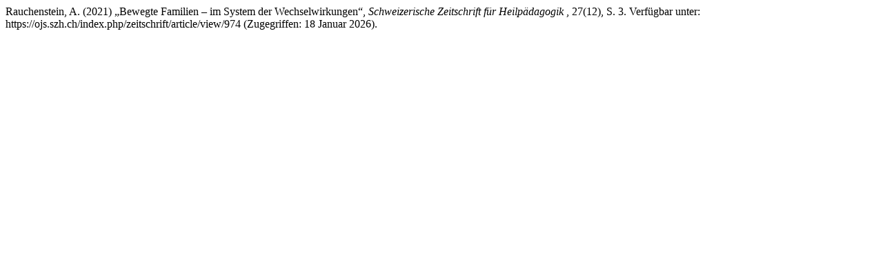

--- FILE ---
content_type: text/html; charset=UTF-8
request_url: https://ojs.szh.ch/zeitschrift/citationstylelanguage/get/harvard-cite-them-right?submissionId=974&publicationId=974
body_size: 135
content:
<div class="csl-bib-body">
  <div class="csl-entry">Rauchenstein, A. (2021) „Bewegte Familien – im System der Wechselwirkungen“, <i>Schweizerische Zeitschrift für Heilpädagogik </i>, 27(12), S. 3. Verfügbar unter: https://ojs.szh.ch/index.php/zeitschrift/article/view/974 (Zugegriffen: 18 Januar 2026).</div>
</div>